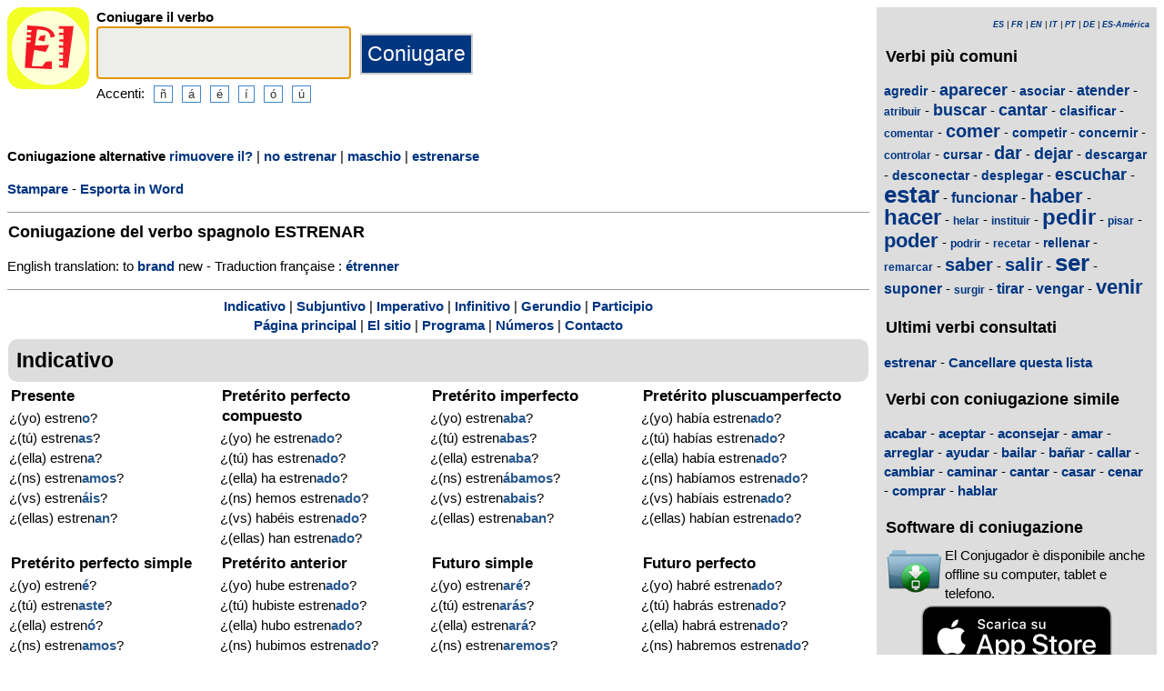

--- FILE ---
content_type: text/html; charset=utf-8
request_url: https://www.elconjugador.com/verbo/spagnolo/estrenar_pregunta-feminino.html
body_size: 5707
content:
<!DOCTYPE html><html lang="it"><head><meta charset="UTF-8"><link rel="dns-prefetch" href="https://d39wnep3977yk1.cloudfront.net"><title>Verbo estrenar - Coniugazione spagnola - femminile  - forma interrogativa</title><meta name="description" content="Coniugazione del verbo spagnolo estrenar al femminile con una negazione."><link rel="canonical" href="https://www.elconjugador.com/verbo/spagnolo/estrenar_femminile-domanda.html"><meta name="viewport" content="width=device-width, initial-scale=1"><meta name="apple-itunes-app" content="app-id=363444634"><link rel="alternate" hreflang="fr" href="https://www.elconjugador.com/conjugaison/verbe/espagnol/estrenar_femminile-domanda.html"><link rel="alternate" hreflang="en" href="https://www.elconjugador.com/spanish/verb/estrenar_femminile-domanda.html"><link rel="alternate" hreflang="es" href="https://www.elconjugador.com/conjugacion/verbo/estrenar_femminile-domanda.html"><link rel="alternate" hreflang="es-am" href="https://www.elconjugador.com/conjugacion/verbo/america/estrenar_femminile-domanda.html"><link rel="alternate" hreflang="it" href="https://www.elconjugador.com/verbo/spagnolo/estrenar_femminile-domanda.html"><link rel="alternate" hreflang="pt" href="https://www.elconjugador.com/verbo/espanhol/estrenar_femminile-domanda.html"><link rel="alternate" hreflang="de" href="https://www.elconjugador.com/spanische/verb/estrenar_femminile-domanda.html"><link rel="apple-touch-icon" sizes="57x57" href="/apple-touch-icon-57x57.png"><link rel="apple-touch-icon" sizes="114x114" href="/apple-touch-icon-114x114.png"><link rel="apple-touch-icon" sizes="72x72" href="/apple-touch-icon-72x72.png"><link rel="apple-touch-icon" sizes="144x144" href="/apple-touch-icon-144x144.png"><link rel="apple-touch-icon" sizes="60x60" href="/apple-touch-icon-60x60.png"><link rel="apple-touch-icon" sizes="120x120" href="/apple-touch-icon-120x120.png"><link rel="apple-touch-icon" sizes="76x76" href="/apple-touch-icon-76x76.png"><link rel="apple-touch-icon" sizes="152x152" href="/apple-touch-icon-152x152.png"><link rel="apple-touch-icon" sizes="180x180" href="/apple-touch-icon-180x180.png"><link rel="icon" type="image/png" href="/favicon-192x192.png" sizes="192x192"><link rel="icon" type="image/png" href="/favicon-160x160.png" sizes="160x160"><link rel="icon" type="image/png" href="/favicon-96x96.png" sizes="96x96"><link rel="icon" type="image/png" href="/favicon-16x16.png" sizes="16x16"><link rel="icon" type="image/png" href="/favicon-32x32.png" sizes="32x32"><meta name="msapplication-TileColor" content="#ffe615"><meta name="msapplication-TileImage" content="/mstile-144x144.png"><style>body{font-family:Open-sans, Verdana, Arial, Helvetica, sans-serif;line-height:1.4em;font-size:0.95em}aside>p{color:#000;margin-top:5px;margin-bottom:5px}article>p{padding-left:10px}nav{margin:auto;text-align:center}hr{border:0;color:#999;background-color:#999;height:1px}label{font-weight:700}div.centre{margin:auto;text-align:center}div.tableau{display:flex}h1,h2,h3{background-color:#ddd;border-radius:5px;padding:8px;margin:5px 1px 5px 1px}h1{font-size:1.8em}h1.verbe{font-size:1.2em;line-height:1.4em;background-color:white;padding:0}footer{margin-top:8px;padding:8px;background-color:#eee}footer.retour{margin:auto;text-align:center;padding:15px;background-color:white}h3.piedPage{font-size:1.2em;font-weight:700;background-color:#eee;padding-left:0}ul.piedPage{list-style-type:none;padding:0;margin:0}div.headerOption{float:left;padding-right:15px}@media (min-width:1081px){section{display:flex}main{width:75%;padding-right:8px;flex:0 0 auto}aside{width:25%;background-color:#ddd}div.conjugBloc{vertical-align:top;width:24%;display:inline-block;line-height:1.5em}}@media (min-width:641px) and (max-width:1080px){section{display:flex;font-size:0.88em}main{width:calc(100% - 250px);padding-right:8px;flex:0 0 auto}aside{min-width:250px;background-color:#ddd}div.conjugBloc{vertical-align:top;width:45%;display:inline-block;line-height:1.4em}}@media (min-width:641px){aside>div{margin:auto;padding:0px 8px 0px 8px}.colonneComment{display:inline-block;text-align:justify;padding-right:2em;width:304px}.colonneFooter{display:inline-block;vertical-align:top;padding-right:2em;width:220px}h3{padding:5px 1px 1px 1px}}@media (max-width:640px){div.conjugBloc{vertical-align:top;width:45%;display:inline-block}.colonneComment{display:block;text-align:justify;padding-right:2em;width:90%}.colonneFooter{display:inline-block;padding-right:2em;vertical-align:top}h1.verbe{font-size:1.2em;line-height:1.4em}div.hide_mobile{visibility:hidden;display:none}a{line-height:2em;padding:20px 5px 20px 5px}}a:link,a:visited{color:#003580;text-decoration:none;font-weight:700}a:active,a:hover{color:#3165b0;text-decoration:underline;font-weight:700}#bottom{margin:auto;text-align:center;font-size:0.8em;color:#444;font-style:italic;padding-top:15px;padding-bottom:30px}#cherche,#propose,#recherche{border-style:dotted;border-color:#999;border-width:1px;padding:1em;background-color:#ffc}#cherche{margin:auto;text-align:center;visibility:hidden}a.sprite-logo-petit{display:inline-block;background:url(https://d39wnep3977yk1.cloudfront.net/images/css-sprite/csg-535815c8c1c3b.png) no-repeat top left;background-position:0 -98px;width:64px;height:64px}a.sprite-logo{display:inline-block;background:url(https://d39wnep3977yk1.cloudfront.net/images/css-sprite/csg-535815c8c1c3b.png) no-repeat top left;background-position:0 -212px;width:114px;height:114px}div.sprite-programme{display:inline-block;background:url(https://d39wnep3977yk1.cloudfront.net/images/css-sprite/csg-535815c8c1c3b.png) no-repeat top left;background-position:0 0;width:60px;height:48px}div.sprite-loupe{display:inline-block;background:url(https://d39wnep3977yk1.cloudfront.net/images/css-sprite/csg-535815c8c1c3b.png) no-repeat top left;background-position:0 -376px;width:38px;height:38px}div.conjugBloc,div.conjugBloc p,div.tempsBloc{padding:2px;margin:0}div.conjugBloc b{color:#29598f}h2.modeBloc{background-color:#ddd;padding:13px 9px 13px 9px;margin:5px 1px 1px 1px;border-radius:10px}div.tempsBloc{font-weight:700;font-size:1.1em}input.conjug{border-color:#ccc;background:#fff;border-width:2px;border-style:solid;margin-bottom:5px;color:#333;height:1.9em;font-size:1.8em;font-weight:700}input.btn{border-color:#ccc;border-width:2px;border-style:solid;background:#003580;height:2em;font-size:1.5em;color:#fff}input.btn, input.btn2{margin:0px 0px 0px 10px}input.btn:hover{background:#3165b0;font-size:1.6em}input{border-color:#4186cb;background:#fff;border-width:1px;border-style:solid;color:#333}input:focus{background:#eeeeec}a.t26{font-size:26px}a.t24{font-size:24px}a.t22{font-size:22px}a.t20{font-size:20px}a.t18{font-size:18px}a.t16{font-size:16px}a.t14{font-size:14px}a.t12{font-size:12px}p.exemple{  margin:15px;  padding:10px 10px 10px 15px;  text-align:justify;  font-family:'Courier New', Courier, monospace;  border-left:4px solid #bbbbbb;  border-radius:3px}div.block{margin-left:1em;margin-right:1em}div.tableau_color table{	border-collapse:collapse;	margin:auto;	border:2px solid black;	width:80%}div.tableau_color th,div.tableau_color tr,div.tableau_color td{ 		border:1px solid black}div.tableau_color th{	vertical-align:middle;	font-weight:bold;	height:3em;	font-size:1.1em;	background:#DDDDDD}div.tableau_color tr:nth-child(odd){background:#DDDDDD}div.tableau_color tr:nth-child(even){background:#FFFFFF}</style><script async src="https://www.googletagmanager.com/gtag/js?id=G-2JQ9S6DZVH" type="e3d23a1c587be49d1f5d3861-text/javascript"></script><script type="e3d23a1c587be49d1f5d3861-text/javascript">window.dataLayer = window.dataLayer || [];function gtag(){dataLayer.push(arguments);}gtag('js', new Date());gtag('config', 'G-2JQ9S6DZVH');</script><script async src="https://pagead2.googlesyndication.com/pagead/js/adsbygoogle.js?client=ca-pub-7348731048855961" crossorigin="anonymous" type="e3d23a1c587be49d1f5d3861-text/javascript"></script><meta property="og:title" content="Verbo estrenar"><meta property="og:type" content="website"><meta property="og:url" content="https://www.elconjugador.com/verbo/spagnolo/estrenar_femminile-domanda.html"><meta property="og:image" content="https://www.elconjugador.com/images/logo2.png"><meta name="og:description" content="Conjugaci&oacute;n del verbo estrenar en todos los tiempos."></head><body><span id="Top"></span><section><main><header><div class="tableau"><a href="/itindex.php" title="El Conjugador"><img alt="logo" src='https://d39wnep3977yk1.cloudfront.net/images/logo-El-Conjugador.svg' width = '90px' height='90px' /></a><div style="padding-left: 8px;"><form action="/php5/index.php" method="get"><input type="hidden" name="l" value="it" /><label for="v"><b>Coniugare il verbo</b></label><br /><input type="text" class="conjug" name="v" id="v" size="15" maxlength="50" onkeyup="if (!window.__cfRLUnblockHandlers) return false; keyup()" data-cf-modified-e3d23a1c587be49d1f5d3861-="" /><input type="submit" class="btn" value="Coniugare" /><div class="hide_mobile">Accenti:<input type="button" name="e" value="&ntilde;" class="btn2" onclick="if (!window.__cfRLUnblockHandlers) return false; clickage('&ntilde;')" data-cf-modified-e3d23a1c587be49d1f5d3861-=""><input type="button" name="e" value="&aacute;" class="btn2" onclick="if (!window.__cfRLUnblockHandlers) return false; clickage('&aacute;')" data-cf-modified-e3d23a1c587be49d1f5d3861-=""><input type="button" name="&acirc;" value="&eacute;" class="btn2" onclick="if (!window.__cfRLUnblockHandlers) return false; clickage('&eacute;')" data-cf-modified-e3d23a1c587be49d1f5d3861-=""><input type="button" name="&ecirc;" value="&iacute;" class="btn2" onclick="if (!window.__cfRLUnblockHandlers) return false; clickage('&iacute;')" data-cf-modified-e3d23a1c587be49d1f5d3861-=""><input type="button" name="&icirc;" value="&oacute;" class="btn2" onclick="if (!window.__cfRLUnblockHandlers) return false; clickage('&oacute;')" data-cf-modified-e3d23a1c587be49d1f5d3861-=""><input type="button" name="&ocirc;" value="&uacute;" class="btn2" onclick="if (!window.__cfRLUnblockHandlers) return false; clickage('&uacute;')" data-cf-modified-e3d23a1c587be49d1f5d3861-=""></div></form></div></div></header><div id="cherche"></div><div><p><b>Coniugazione alternative </b><a href="/verbo/spagnolo/estrenar_femminile.html">rimuovere il?</a> | <a href="/verbo/spagnolo/estrenar_femminile-domanda-negazione.html">no estrenar</a> | <a href="/verbo/spagnolo/estrenar_domanda.html">maschio</a> | <a href="/verbo/spagnolo/estrenar_femminile-domanda-pronominal.html">estrenarse</a></p><div class="hide_mobile"><p><a href="/stampare/verbo/estrenar_femminile-domanda.html">Stampare</a> - <a href="/esporta/verbo/estrenar_femminile-domanda.rtf">Esporta in Word</a></p></div></div><div class="verbe"><hr><h1 class="verbe">Coniugazione del verbo spagnolo <b>ESTRENAR</b></h1><p></p><p>English translation: to <a title="English verb brand" href="https://www.theconjugator.com/verbo/inglese/to+brand.html">brand</a> new  - Traduction fran&ccedil;aise : <a title="Conjugaison verbe &eacute;trenner" href="https://leconjugueur.lefigaro.fr/conjugaison/verbe/etrenner.html">&eacute;trenner</a> </p><div class="hide_mobile"><hr><nav><a href="#mode0">Indicativo</a> | <a href="#mode1">Subjuntivo</a> | <a href="#mode2">Imperativo</a> | <a href="#mode4">Infinitivo</a> | <a href="#mode5">Gerundio</a> | <a href="#mode6">Participio</a><br><a href="/itindex.php">P&aacute;gina principal</a> | <a href="/itlesite.php">El sitio</a> | <a href="/itlogiciel.php">Programa</a> | <a href="/itnombre.php">N&uacute;meros</a> | <a href="/itcontacter555.php">Contacto</a></nav></div></div><h2 class="modeBloc" id="mode0">Indicativo</h2><div class="conjugBloc"><div id="temps0" class="tempsBloc">Presente</div>&iquest;(yo) estren<b>o</b>?<br>&iquest;(t&uacute;) estren<b>as</b>?<br>&iquest;(ella) estren<b>a</b>?<br>&iquest;(ns) estren<b>amos</b>?<br>&iquest;(vs) estren<b>&aacute;is</b>?<br>&iquest;(ellas) estren<b>an</b>?</div><div class="conjugBloc"><div id="temps66" class="tempsBloc">Pret&eacute;rito perfecto compuesto</div>&iquest;(yo) he estren<b>ado</b>?<br>&iquest;(t&uacute;) has estren<b>ado</b>?<br>&iquest;(ella) ha estren<b>ado</b>?<br>&iquest;(ns) hemos estren<b>ado</b>?<br>&iquest;(vs) hab&eacute;is estren<b>ado</b>?<br>&iquest;(ellas) han estren<b>ado</b>?</div><div class="conjugBloc"><div id="temps6" class="tempsBloc">Pret&eacute;rito imperfecto</div>&iquest;(yo) estren<b>aba</b>?<br>&iquest;(t&uacute;) estren<b>abas</b>?<br>&iquest;(ella) estren<b>aba</b>?<br>&iquest;(ns) estren<b>&aacute;bamos</b>?<br>&iquest;(vs) estren<b>abais</b>?<br>&iquest;(ellas) estren<b>aban</b>?</div><div class="conjugBloc"><div id="temps72" class="tempsBloc">Pret&eacute;rito pluscuamperfecto</div>&iquest;(yo) hab&iacute;a estren<b>ado</b>?<br>&iquest;(t&uacute;) hab&iacute;as estren<b>ado</b>?<br>&iquest;(ella) hab&iacute;a estren<b>ado</b>?<br>&iquest;(ns) hab&iacute;amos estren<b>ado</b>?<br>&iquest;(vs) hab&iacute;ais estren<b>ado</b>?<br>&iquest;(ellas) hab&iacute;an estren<b>ado</b>?</div><div class="conjugBloc"><div id="temps12" class="tempsBloc">Pret&eacute;rito perfecto simple</div>&iquest;(yo) estren<b>&eacute;</b>?<br>&iquest;(t&uacute;) estren<b>aste</b>?<br>&iquest;(ella) estren<b>&oacute;</b>?<br>&iquest;(ns) estren<b>amos</b>?<br>&iquest;(vs) estren<b>asteis</b>?<br>&iquest;(ellas) estren<b>aron</b>?</div><div class="conjugBloc"><div id="temps78" class="tempsBloc">Pret&eacute;rito anterior</div>&iquest;(yo) hube estren<b>ado</b>?<br>&iquest;(t&uacute;) hubiste estren<b>ado</b>?<br>&iquest;(ella) hubo estren<b>ado</b>?<br>&iquest;(ns) hubimos estren<b>ado</b>?<br>&iquest;(vs) hubisteis estren<b>ado</b>?<br>&iquest;(ellas) hubieron estren<b>ado</b>?</div><div class="conjugBloc"><div id="temps18" class="tempsBloc">Futuro simple</div>&iquest;(yo) estren<b>ar&eacute;</b>?<br>&iquest;(t&uacute;) estren<b>ar&aacute;s</b>?<br>&iquest;(ella) estren<b>ar&aacute;</b>?<br>&iquest;(ns) estren<b>aremos</b>?<br>&iquest;(vs) estren<b>ar&eacute;is</b>?<br>&iquest;(ellas) estren<b>ar&aacute;n</b>?</div><div class="conjugBloc"><div id="temps84" class="tempsBloc">Futuro perfecto</div>&iquest;(yo) habr&eacute; estren<b>ado</b>?<br>&iquest;(t&uacute;) habr&aacute;s estren<b>ado</b>?<br>&iquest;(ella) habr&aacute; estren<b>ado</b>?<br>&iquest;(ns) habremos estren<b>ado</b>?<br>&iquest;(vs) habr&eacute;is estren<b>ado</b>?<br>&iquest;(ellas) habr&aacute;n estren<b>ado</b>?</div><div class="conjugBloc"><div id="temps24" class="tempsBloc">Condicional simple</div>&iquest;(yo) estren<b>ar&iacute;a</b>?<br>&iquest;(t&uacute;) estren<b>ar&iacute;as</b>?<br>&iquest;(ella) estren<b>ar&iacute;a</b>?<br>&iquest;(ns) estren<b>ar&iacute;amos</b>?<br>&iquest;(vs) estren<b>ar&iacute;ais</b>?<br>&iquest;(ellas) estren<b>ar&iacute;an</b>?</div><div class="conjugBloc"><div id="temps90" class="tempsBloc">Condicional perfecto</div>&iquest;(yo) habr&iacute;a estren<b>ado</b>?<br>&iquest;(t&uacute;) habr&iacute;as estren<b>ado</b>?<br>&iquest;(ella) habr&iacute;a estren<b>ado</b>?<br>&iquest;(ns) habr&iacute;amos estren<b>ado</b>?<br>&iquest;(vs) habr&iacute;ais estren<b>ado</b>?<br>&iquest;(ellas) habr&iacute;an estren<b>ado</b>?</div><div class="conjugBloc">&nbsp;</div><div class="conjugBloc">&nbsp;</div><h2 class="modeBloc" id="mode1">Subjuntivo</h2><div class="conjugBloc"><div id="temps30" class="tempsBloc">Presente</div>-<br>-<br>-<br>-<br>-<br>-</div><div class="conjugBloc"><div id="temps96" class="tempsBloc">Pret&eacute;rito perfecto</div>-<br>-<br>-<br>-<br>-<br>-</div><div class="conjugBloc"><div id="temps36" class="tempsBloc">Pret&eacute;rito imperfecto</div>-<br>-<br>-<br>-<br>-<br>-</div><div class="conjugBloc"><div id="temps102" class="tempsBloc">Pret&eacute;rito pluscuamperfecto</div>-<br>-<br>-<br>-<br>-<br>-</div><div class="conjugBloc"><div id="temps42" class="tempsBloc">Pret&eacute;rito Imperfecto (2)</div>-<br>-<br>-<br>-<br>-<br>-</div><div class="conjugBloc"><div id="temps108" class="tempsBloc">Pret&eacute;rito pluscuamperfecto (2)</div>-<br>-<br>-<br>-<br>-<br>-</div><div class="conjugBloc"><div id="temps48" class="tempsBloc">Futuro simple</div>-<br>-<br>-<br>-<br>-<br>-</div><div class="conjugBloc"><div id="temps114" class="tempsBloc">Futuro perfecto</div>-<br>-<br>-<br>-<br>-<br>-</div><h2 class="modeBloc" id="mode2">Imperativo</h2><div class="conjugBloc"><div id="temps54" class="tempsBloc">Imperativo</div>-<br>-<br>-<br>-<br>-<br>-</div><div class="conjugBloc"><div id="temps130" class="tempsBloc">Imperativo negativo</div>-<br>-<br>-<br>-<br>-<br>-</div><div class="conjugBloc">&nbsp;</div><div class="conjugBloc">&nbsp;</div><h2 class="modeBloc" id="mode4">Infinitivo</h2><div class="conjugBloc"><div id="temps133" class="tempsBloc">Presente</div>estrenar</div><div class="conjugBloc"><div id="temps132" class="tempsBloc">Compuesto</div>haber estren<b>ado</b></div><div class="conjugBloc">&nbsp;</div><div class="conjugBloc">&nbsp;</div><h2 class="modeBloc" id="mode5">Gerundio</h2><div class="conjugBloc"><div id="temps60" class="tempsBloc">Presente</div>estren<b>ando</b></div><div class="conjugBloc"><div id="temps131" class="tempsBloc">Compuesto</div>habiendo estren<b>ado</b></div><div class="conjugBloc">&nbsp;</div><div class="conjugBloc">&nbsp;</div><h2 class="modeBloc" id="mode6">Participio</h2><div class="conjugBloc"><div id="temps61" class="tempsBloc">Participio</div>estren<b>ado</b></div><div class="conjugBloc"><div id="temps150" class="tempsBloc">Participio</div>-</div><div class="conjugBloc">&nbsp;</div><div class="conjugBloc">&nbsp;</div><div class="centre"><a href="#Top">Torna all'inizio</a></div></main><aside><div><p style="font-size:9px" align="right"><i><a href="/conjugacion/verbo/estrenar_femminile-domanda.html">ES</a> | <a href="/conjugaison/verbe/espagnol/estrenar_femminile-domanda.html">FR</a> | <a href="/spanish/verb/estrenar_femminile-domanda.html">EN</a> | <a href="/verbo/spagnolo/estrenar_femminile-domanda.html">IT</a> | <a href="/verbo/espanhol/estrenar_femminile-domanda.html">PT</a> | <a href="/spanische/verb/estrenar_femminile-domanda.html">DE</a> | <a href="/conjugacion/verbo/america/estrenar_femminile-domanda.html">ES-Am&eacute;rica</a></i></p></div><div class="nuage"><h3>Verbi pi&ugrave; comuni</h3><p><a title="Coniugazione del verbo spagnolo agredir" href="/verbo/spagnolo/agredir.html" class="t14">agredir</a> - <a title="Coniugazione del verbo spagnolo aparecer" href="/verbo/spagnolo/aparecer.html" class="t18">aparecer</a> - <a title="Coniugazione del verbo spagnolo asociar" href="/verbo/spagnolo/asociar.html" class="t14">asociar</a> - <a title="Coniugazione del verbo spagnolo atender" href="/verbo/spagnolo/atender.html" class="t16">atender</a> - <a title="Coniugazione del verbo spagnolo atribuir" href="/verbo/spagnolo/atribuir.html" class="t12">atribuir</a> - <a title="Coniugazione del verbo spagnolo buscar" href="/verbo/spagnolo/buscar.html" class="t18">buscar</a> - <a title="Coniugazione del verbo spagnolo cantar" href="/verbo/spagnolo/cantar.html" class="t18">cantar</a> - <a title="Coniugazione del verbo spagnolo clasificar" href="/verbo/spagnolo/clasificar.html" class="t14">clasificar</a> - <a title="Coniugazione del verbo spagnolo comentar" href="/verbo/spagnolo/comentar.html" class="t12">comentar</a> - <a title="Coniugazione del verbo spagnolo comer" href="/verbo/spagnolo/comer.html" class="t20">comer</a> - <a title="Coniugazione del verbo spagnolo competir" href="/verbo/spagnolo/competir.html" class="t14">competir</a> - <a title="Coniugazione del verbo spagnolo concernir" href="/verbo/spagnolo/concernir.html" class="t14">concernir</a> - <a title="Coniugazione del verbo spagnolo controlar" href="/verbo/spagnolo/controlar.html" class="t12">controlar</a> - <a title="Coniugazione del verbo spagnolo cursar" href="/verbo/spagnolo/cursar.html" class="t14">cursar</a> - <a title="Coniugazione del verbo spagnolo dar" href="/verbo/spagnolo/dar.html" class="t20">dar</a> - <a title="Coniugazione del verbo spagnolo dejar" href="/verbo/spagnolo/dejar.html" class="t18">dejar</a> - <a title="Coniugazione del verbo spagnolo descargar" href="/verbo/spagnolo/descargar.html" class="t14">descargar</a> - <a title="Coniugazione del verbo spagnolo desconectar" href="/verbo/spagnolo/desconectar.html" class="t14">desconectar</a> - <a title="Coniugazione del verbo spagnolo desplegar" href="/verbo/spagnolo/desplegar.html" class="t14">desplegar</a> - <a title="Coniugazione del verbo spagnolo escuchar" href="/verbo/spagnolo/escuchar.html" class="t18">escuchar</a> - <a title="Coniugazione del verbo spagnolo estar" href="/verbo/spagnolo/estar.html" class="t26">estar</a> - <a title="Coniugazione del verbo spagnolo funcionar" href="/verbo/spagnolo/funcionar.html" class="t16">funcionar</a> - <a title="Coniugazione del verbo spagnolo haber" href="/verbo/spagnolo/haber.html" class="t22">haber</a> - <a title="Coniugazione del verbo spagnolo hacer" href="/verbo/spagnolo/hacer.html" class="t24">hacer</a> - <a title="Coniugazione del verbo spagnolo helar" href="/verbo/spagnolo/helar.html" class="t12">helar</a> - <a title="Coniugazione del verbo spagnolo instituir" href="/verbo/spagnolo/instituir.html" class="t12">instituir</a> - <a title="Coniugazione del verbo spagnolo pedir" href="/verbo/spagnolo/pedir.html" class="t24">pedir</a> - <a title="Coniugazione del verbo spagnolo pisar" href="/verbo/spagnolo/pisar.html" class="t12">pisar</a> - <a title="Coniugazione del verbo spagnolo poder" href="/verbo/spagnolo/poder.html" class="t22">poder</a> - <a title="Coniugazione del verbo spagnolo podrir" href="/verbo/spagnolo/podrir.html" class="t12">podrir</a> - <a title="Coniugazione del verbo spagnolo recetar" href="/verbo/spagnolo/recetar.html" class="t12">recetar</a> - <a title="Coniugazione del verbo spagnolo rellenar" href="/verbo/spagnolo/rellenar.html" class="t14">rellenar</a> - <a title="Coniugazione del verbo spagnolo remarcar" href="/verbo/spagnolo/remarcar.html" class="t12">remarcar</a> - <a title="Coniugazione del verbo spagnolo saber" href="/verbo/spagnolo/saber.html" class="t20">saber</a> - <a title="Coniugazione del verbo spagnolo salir" href="/verbo/spagnolo/salir.html" class="t20">salir</a> - <a title="Coniugazione del verbo spagnolo ser" href="/verbo/spagnolo/ser.html" class="t26">ser</a> - <a title="Coniugazione del verbo spagnolo suponer" href="/verbo/spagnolo/suponer.html" class="t16">suponer</a> - <a title="Coniugazione del verbo spagnolo surgir" href="/verbo/spagnolo/surgir.html" class="t12">surgir</a> - <a title="Coniugazione del verbo spagnolo tirar" href="/verbo/spagnolo/tirar.html" class="t16">tirar</a> - <a title="Coniugazione del verbo spagnolo vengar" href="/verbo/spagnolo/vengar.html" class="t16">vengar</a> - <a title="Coniugazione del verbo spagnolo venir" href="/verbo/spagnolo/venir.html" class="t22">venir</a></p></div><div><h3>Ultimi verbi consultati</h3><div id="consulte"><p>Nessun verbo</p></div></div><div class="nuage"><h3>Verbi con coniugazione simile</h3><p><a title="Verbo acabar" href="/verbo/spagnolo/acabar.html">acabar</a> - <a title="Verbo aceptar" href="/verbo/spagnolo/aceptar.html">aceptar</a> - <a title="Verbo aconsejar" href="/verbo/spagnolo/aconsejar.html">aconsejar</a> - <a title="Verbo amar" href="/verbo/spagnolo/amar.html">amar</a> - <a title="Verbo arreglar" href="/verbo/spagnolo/arreglar.html">arreglar</a> - <a title="Verbo ayudar" href="/verbo/spagnolo/ayudar.html">ayudar</a> - <a title="Verbo bailar" href="/verbo/spagnolo/bailar.html">bailar</a> - <a title="Verbo ba&ntilde;ar" href="/verbo/spagnolo/ba%C3%B1ar.html">ba&ntilde;ar</a> - <a title="Verbo callar" href="/verbo/spagnolo/callar.html">callar</a> - <a title="Verbo cambiar" href="/verbo/spagnolo/cambiar.html">cambiar</a> - <a title="Verbo caminar" href="/verbo/spagnolo/caminar.html">caminar</a> - <a title="Verbo cantar" href="/verbo/spagnolo/cantar.html">cantar</a> - <a title="Verbo casar" href="/verbo/spagnolo/casar.html">casar</a> - <a title="Verbo cenar" href="/verbo/spagnolo/cenar.html">cenar</a> - <a title="Verbo comprar" href="/verbo/spagnolo/comprar.html">comprar</a> - <a title="Verbo hablar" href="/verbo/spagnolo/hablar.html">hablar</a></p></div><div><h3>Software di coniugazione</h3><table><tr><td><div class="sprite-programme"></div></td><td>El Conjugador &egrave; disponibile anche offline su computer, tablet e telefono.</td></tr></table><div class="centre"><a title="App Store" href="https://itunes.apple.com/fr/app/el-conjugador/id363444634?mt=8"><img fetchpriority="low" width="220px" height="70px" alt="Download it on App Play" src="https://d39wnep3977yk1.cloudfront.net/images/appstore-it.svg" /></a><br /><a title="Play Store" href="https://play.google.com/store/apps/details?id=com.elconjugador.droidfree"><img fetchpriority="low" width="220px" height="65px" alt="Get it on Google Play" src="https://d39wnep3977yk1.cloudfront.net/images/it-play-badge.png" /></a></div></div><div class="urgence"><h3>Coniugazione del verbo spagnolo</h3><form action="/php5/index.php" method="get"><table><tr><td><div class="sprite-loupe"></div></td><td><label for="conjug2">Il tuo verbo</label><br /><input type="text" size="15" class="conjug2" id="conjug2" name="verbe" /><input type="hidden" name="l" value="it" /><input type="submit" class="btn2" value="Coniugare" /></td></tr></table></form></div></aside></section><footer><div class="colonneComment"><h3 class="piedPage">El Conjugador</h3><ul class="piedPage"><li>El Conjugador &egrave; un sito dedicato alla coniugazione spagnola. Troverai tutti i verbi spagnoli coniugati in tutti i tempi e modi.</li></ul></div><div class="colonneFooter"><h3 class="piedPage">Altre lingue</h3><ul class="piedPage"><li><a href="https://leconjugueur.lefigaro.fr">Coniugazione francese</a></li><li><a href="https://www.theconjugator.com">Coniugazione inglese</a></li><li><a href="https://www.ilconiugatore.com">Coniugazione italiana</a></li><li><a href="https://www.oconjugador.com">Coniugazione portoghese</a></li><li><a href="https://www.derkonjugator.com">Coniugazione tedesca</a></li><li><a href="/it-politique-cookie.php">Informazioni sui cookie</a></li></ul></div><div id="bottom">El Conjugador &copy; 2006-2026</div></footer><script type="e3d23a1c587be49d1f5d3861-text/javascript">document.getElementById('v').focus();var lang="it";var langTemps="it";var vbFav="estrenar";function keyup(){ if (typeof update === "function") { update(traiteVb(document.getElementById('v').value),'it','');return false;}}</script><script async type="e3d23a1c587be49d1f5d3861-text/javascript" src="https://d39wnep3977yk1.cloudfront.net/js/site_es_20251126.js"></script><script src="/cdn-cgi/scripts/7d0fa10a/cloudflare-static/rocket-loader.min.js" data-cf-settings="e3d23a1c587be49d1f5d3861-|49" defer></script><script defer src="https://static.cloudflareinsights.com/beacon.min.js/vcd15cbe7772f49c399c6a5babf22c1241717689176015" integrity="sha512-ZpsOmlRQV6y907TI0dKBHq9Md29nnaEIPlkf84rnaERnq6zvWvPUqr2ft8M1aS28oN72PdrCzSjY4U6VaAw1EQ==" data-cf-beacon='{"version":"2024.11.0","token":"a44598b00d724ca5ab04f3367dfdc796","r":1,"server_timing":{"name":{"cfCacheStatus":true,"cfEdge":true,"cfExtPri":true,"cfL4":true,"cfOrigin":true,"cfSpeedBrain":true},"location_startswith":null}}' crossorigin="anonymous"></script>
</body></html>

--- FILE ---
content_type: text/html; charset=utf-8
request_url: https://www.google.com/recaptcha/api2/aframe
body_size: 265
content:
<!DOCTYPE HTML><html><head><meta http-equiv="content-type" content="text/html; charset=UTF-8"></head><body><script nonce="Dhdnsa6-ip7qoLVMYJAQpw">/** Anti-fraud and anti-abuse applications only. See google.com/recaptcha */ try{var clients={'sodar':'https://pagead2.googlesyndication.com/pagead/sodar?'};window.addEventListener("message",function(a){try{if(a.source===window.parent){var b=JSON.parse(a.data);var c=clients[b['id']];if(c){var d=document.createElement('img');d.src=c+b['params']+'&rc='+(localStorage.getItem("rc::a")?sessionStorage.getItem("rc::b"):"");window.document.body.appendChild(d);sessionStorage.setItem("rc::e",parseInt(sessionStorage.getItem("rc::e")||0)+1);localStorage.setItem("rc::h",'1768661930709');}}}catch(b){}});window.parent.postMessage("_grecaptcha_ready", "*");}catch(b){}</script></body></html>